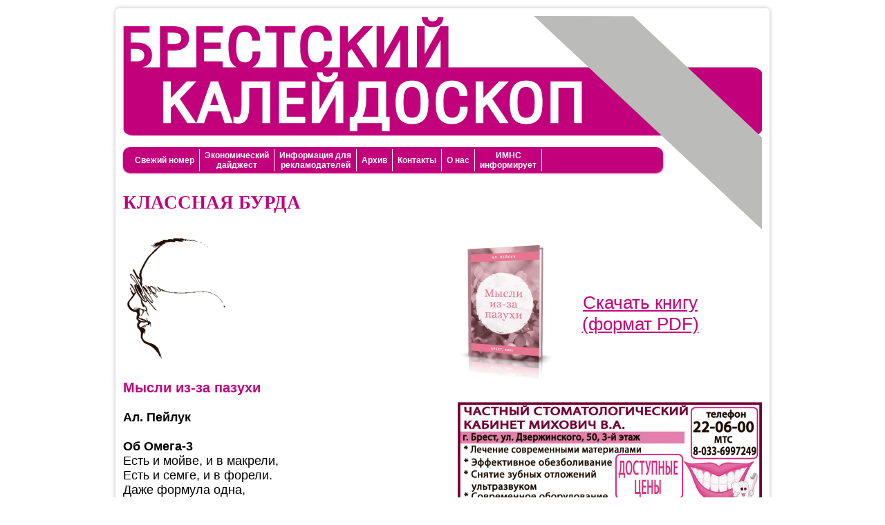

--- FILE ---
content_type: text/html
request_url: https://br-k.com/h/273.html
body_size: 12043
content:
<!DOCTYPE html>
<html lang="ru">

<head>
<meta name="viewport" content="width=device-width, initial-scale=1.0">
<meta charset="utf-8">
<title>КЛАССНАЯ БУРДА</title>
<meta name="description" content="">
<link rel="stylesheet" href="/css/main.css" media="all">
<link rel="shortcut icon" href="/favicon.ico">


<style>

#HCB_comment_box .submit {
 background:none; /* Clear twitter bootstrap style. */
 background-color: #c2007b !important;
 border: 1px solid #c2007b !important;
 color: white;
}
.hcb-like { color: #c2007b !important;  }
.hcb-reply { color: #c2007b !important; }
.hcb-flag { color: #c2007b !important; }
.hcb-comment-tb { color: #c2007b !important; }


</style>
<script>


</script>
</head>

<body>

<div id="root">
<div id="shadows">


<div id="logo">
<img src="/img/brklogo1.png" id="brklogo1" alt="Брестский калейдоскоп">
<img src="/img/brklogo2.png" id="brklogo2" alt="">
</div>

<div class="menu" id="menufull">
<div class="mi"><a href="/">Свежий номер</a></div><div class="mi"><a href="/d/">Экономический<br>дайджест</a></div><div class="mi"><a href="/info.html">Информация для<br>рекламодателей</a></div><div class="mi"><a href="/arhiv.html">Архив</a></div><div class="mi"><a href="/kontakty.html">Контакты</a></div><div class="mi"><a href="/onas.html">О нас</a></div><div class="mi"><a href="/imns.html">ИМНС<br>информирует</a></div>
</div>

<div id="menupart1" style="display: none;">
<div class="mi"><a href="/" style="width: 87px;">Свежий номер</a></div><div class="mi"><a href="/d/" style="width: 104px;">Экономический<br>дайджест</a></div><div class="mi"><a href="/info.html" style="width: 104px;">Информация для<br>рекламодателей</a></div>
</div>

<div id="menupart2" style="display: none;">
<div class="mi"><a href="/kontakty.html" style="width: 87px;">Контакты</a></div><div class="mi"><a href="/imns.html" style="width: 104px;">ИМНС<br>информирует</a></div><div class="mi"><a href="/arhiv.html" style="width: 45px;">Архив</a></div><div class="mi"><a href="/onas.html" style="width: 44px;">О нас</a></div>
</div>

<div class="menu" id="menumobile" style="width: 45px; display: none;">
<div class="mi" style="border-right: 0px;"><a href="#menupanel" style="font-size: 22px; font-weight: bold; vertical-align: top;">&#9776;</a></div>
</div>

<div id="menupanel">
<table id="panelcells">
<tr><td id="leftcell">

<div class="pmi"><a href="/">Свежий номер</a></div><div class="pmi"><a href="/d/">Экономический<br>дайджест</a></div><div class="pmi"><a href="/info.html">Информация для<br>рекламодателей</a></div><div class="pmi"><a href="/arhiv.html">Архив</a></div><div class="pmi"><a href="/kontakty.html">Контакты</a></div><div class="pmi"><a href="/imns.html">ИМНС информирует</a></div><div class="pmi"><a href="/onas.html">О нас</a></div>

</td><td id="rightcell">

<a href="#" id="linkhidepanel"></a>

</td></tr>
</table>
</div>

<h1 id="title" style="font-family: Comic Sans MS, Cursive;">КЛАССНАЯ БУРДА</h1>


<div style="margin-top: 25px; overflow: auto;">

<div id="inforight" style="float: right; padding: 17px 0px 17px 17px;">
<div style="text-align: left;">
<a style="display: table-cell;" href="/mysli_iz-za_pazuhi.pdf"><img src="/img/kniga.png" style="border: 0;" alt=""></a><div style="display: table-cell; vertical-align: middle; text-align: center; width: 250px;"><a href="/mysli_iz-za_pazuhi.pdf" style="font-family: 'Noto Sans', Arial; font-size: 26px;">Скачать книгу<br>(формат PDF)</a></div>
</div>
<!--
<br><br>
<a href="http://www.linia-l.com"><img src="/img/a/linia-l.jpg" style="border: 0;" alt="" /></a>-->
<br><br>
<img src="/img/a/mihovich.jpg" style="border: 0;" alt="" />
<!--<br><br>
<a href="http://www.belrosfintorg.by"><img src="/img/a/belrosfintorg.jpg" style="border: 0;" alt="" /></a>
-->
</div>

<span style="font-family: 'Noto Sans', Arial; color: #000000; font-size: 18px; text-align: justify;">


<img src="/img/pejluk.png" style="border: 0;" alt="" />


<br><br>
<span style="font-family: Comic Sans MS, Cursive, Arial; color: #C2007B; font-size: 20px; font-weight: bold; text-align: left;">Мысли из-за пазухи</span>

<br><br>
<b>Ал. Пейлук</b>
<br><br>

<b>Об Омега-3</b><br>
Есть и мойве, и в макрели,<br>
Есть и семге, и в форели.<br>
Даже формула одна,<br>
Только разная цена.<br>
<br>
***<br>
<br>
Невероятно, кажется, не скрою,<br>
За правду ложь правдивее порою.<br>
<br>
***<br>
<br>
Любовь опустошает человека.<br>
Хоть будь ты аполлон, а хоть калека.<br>
Хоть быстро ты люби, хоть не спеша,<br>
Останешься в итоге без гроша.<br>


<br>
<br>
<br>

<span style="font-family: Comic Sans MS, Cursive, Arial; color: #C2007B; font-size: 20px; font-weight: bold; text-align: left;">Занозы из прозы</span>

<br><br>

<i>Не потому, что, а потому, что!</i><br>
<br>
Граждане не переходят улицу на красный свет не потому, что повысился культурный уровень, а потому, что увеличилась интенсивность транспорта.<br>
<br>
В туалете перестали писать стихи не потому, что повысилась культура, а потому, что снизился уровень образованности.<br>
<br>
Жизнь дает нам уроки без домашнего задания, поэтому мы их быстро забываем.<br>
<br>
Если слишком много людей идет к единой цели, у цели могут возникнуть проблемы.<br>


<br>
<br>
<br>



</span>

</div>



<br>
<br>


<div style="text-align: center;">
<div id="infobottom" style="display: none;">
<div style="text-align: center;">
<a href="/mysli_iz-za_pazuhi.pdf"><img src="/img/kniga.png" style="display: inline-block; border: 0;" alt=""></a>
<br>
<a href="/mysli_iz-za_pazuhi.pdf" style="font-family: 'Noto Sans', Arial; font-size: 20px;">Скачать книгу<br>(формат PDF)</a>
</div>
<!--
<br><br>
<a href="http://www.linia-l.com"><img src="/img/a/linia-l.jpg" style="max-width: 100%; border: 0;" alt="" /></a>-->
<br><br>
<img src="/img/a/mihovich.jpg" style="border: 0; max-width: 100%; " alt="" />
<!--<br><br>
<a href="http://www.belrosfintorg.by"><img src="/img/a/belrosfintorg.jpg" style="border: 0; max-width: 100%; " alt="" /></a>
-->
</div>
</div>


<!-- customize labels of htmlcommentbox.com -->
<script>
hcb_user = {
    /* L10N */
    comments_header : 'Комментарии',
    name_label : 'Имя',
    content_label: 'Напишите здесь свой комментарий',
    submit : 'Добавить комментарий',
    logout_link : '',
    admin_link : '',
    no_comments_msg: '',
    add:'Добавить комментарий',
    again: 'Добавить комментарий',
    rss:'',
    said:'пишет:',
    prev_page:'<img src="https://www.htmlcommentbox.com/static/images/arrow_left.png" class="hcb-icon" title="previous page" alt="[prev]"/>',
    next_page:'<img src="https://www.htmlcommentbox.com/static/images/arrow_right.png" class="hcb-icon" title="next page" alt="[next]"/>',
    showing:'Показ',
    to:'до',
    website_label:'Вебсайт (опционально)',
    email_label:'Эл. почта',
    anonymous:'Гость',
    mod_label:'(изменен)',
    subscribe:'Подписаться на ответы',
    add_image:'Добавить картинку',
    are_you_sure:'Вы хотите отметить этот комментарий как неподходящий?',

    reply:'Ответить',
    flag:'Пожаловаться',
    like:'Класс',

    /* dates */
    days_ago:'дней назад',
    hours_ago:'часов назад',
    minutes_ago:'минут назад',
    within_the_last_minute:'в течении последней минуты',

    msg_thankyou:'Спасибо за ваш комментарий!',
    msg_approval:'ВНИМАНИЕ: Ваш комментарий будет опубликован после проверки.',
    msg_approval_required:'Спасибо! Ваш комментарий будет опубликован после проверки.',

    err_bad_html:'В вашем комментарии неправильный html код.',
    err_bad_email:'Пожалуйста введите правильный адрес электронной почты.',
    err_too_frequent:'Подождите несколько секунд перед отправкой следующего комментария.',
    err_comment_empty:'Комментарий не был отправлен, потому что вы не ввели никакого текста.',
    err_denied:'Ваш комментарий не был принят.',
    err_unknown:'Ваш комментарий был заблокирован по непонятной причине.',
    err_spam:'Ваш комментарий был охарактеризован как спам.',
    err_blocked:'Ваш комментарий был заблокирован согласно правилам использования сайта.',

    /* SETTINGS */
    MAX_CHARS: 8192,
    PAGE:'', /* ID of the webpage to show comments for. defaults to the webpage the user is currently visiting. */
    ON_COMMENT: function(){}, /* Function to call after commenting. */
    RELATIVE_DATES:true /* show dates in the form "X hours ago." etc. */
};
</script>
<!-- done customizing labels of htmlcommentbox.com -->

<!-- begin wwww.htmlcommentbox.com -->
 <div id="HCB_comment_box"><a href="http://www.htmlcommentbox.com">HTML Comment Box</a> is loading comments...</div>
 <link rel="stylesheet" type="text/css" href="https://www.htmlcommentbox.com/static/skins/bootstrap/twitter-bootstrap.css?v=0" />
 <script type="text/javascript" id="hcb"> /*<!--*/ if(!window.hcb_user){hcb_user={};} (function(){var s=document.createElement("script"), l=hcb_user.PAGE || (""+window.location).replace(/'/g,"%27"), h="https://www.htmlcommentbox.com";s.setAttribute("type","text/javascript");s.setAttribute("src", h+"/jread?page="+encodeURIComponent(l).replace("+","%2B")+"&mod=%241%24wq1rdBcg%24LJ%2FyViPVICEE15g9w6Y8.%2F"+"&opts=16798&num=10&ts=1709730400077");if (typeof s!="undefined") document.getElementsByTagName("head")[0].appendChild(s);})(); /*-->*/ </script>
<!-- end www.htmlcommentbox.com -->


<div class="footer"><div class="footerpart">&copy;&nbsp;<span class="footeryear"></span> Брестский калейдоскоп.</div>&nbsp;<div class="footerpart">При использовании материалов ссылка на сайт обязательна.</div></div>

</div>
</div>

<script>
  (function(i,s,o,g,r,a,m){i['GoogleAnalyticsObject']=r;i[r]=i[r]||function(){
  (i[r].q=i[r].q||[]).push(arguments)},i[r].l=1*new Date();a=s.createElement(o),
  m=s.getElementsByTagName(o)[0];a.async=1;a.src=g;m.parentNode.insertBefore(a,m)
  })(window,document,'script','//www.google-analytics.com/analytics.js','ga');

  ga('create', 'UA-60064537-1', 'auto');
  ga('send', 'pageview', location.pathname);

</script>

</body>
</html>





--- FILE ---
content_type: text/css
request_url: https://br-k.com/css/main.css
body_size: 14795
content:
body { margin: 5px; padding: 0px; background: #ffffff; font-family: Arial; font-size: 12px; color: #000000; }

a { color: #c2007b; }

br { font-family: Arial !important; }

@font-face {
  font-family: 'brkfont';
  font-style: normal;
  font-weight: 400;
  font-display: swap;
  src: url(/img/brkcyrillic.woff2) format('woff2');
  unicode-range: U+0400-045F, U+0490-0491, U+04B0-04B1, U+2116;}

@font-face {
  font-family: 'brkfont';
  font-style: normal;
  font-weight: 400;
  font-display: swap;
  src: url(/img/brklatin.woff2) format('woff2');
  unicode-range: U+0000-00FF, U+0131, U+0152-0153, U+02BB-02BC, U+02C6, U+02DA, U+02DC, U+2000-206F, U+2074, U+20AC, U+2122, U+2191, U+2193, U+2212, U+2215, U+FEFF, U+FFFD;
}

.imagezoom {
 max-width: 100%;
 transition: all 1s;
 transform: scale(1);
 display: inline-block;
 vertical-align: middle;
 padding: 0px;
 margin: 0px;
 border: 0;
}

.imagezoom:hover {
 transform: scale(1.1);
}

#root {
 margin-left: 6px;
 margin-right: 6px;
} 

#shadows {
 max-width: 924px;
 margin-top: 12px;
 margin-bottom: 12px;
 margin-left: auto;
 margin-right: auto;
 padding: 11px;
 -webkit-box-shadow: 0px 0px 6px #b7b7b7;
 -moz-box-shadow: 0px 0px 6px #b7b7b7;
 -o-box-shadow: 0px 0px 6px #b7b7b7;
 box-shadow: 0px 0px 6px #b7b7b7;
 border-radius: 5px;
 z-index: -3;
}

#logo {
 position: relative;
}

#brklogo1 {
 max-width: 100%;
 position: relative;
 top: 0;
 left: 0;
 z-index: -2;
}

#brklogo2 {
 max-width: 100%;
 position: absolute;
 top: 0;
 left: 0;
 z-index: -1;
}

.menu {
 display: block;
 width: 83.4%;
 height: 34px;
 background-color: #c2007b;
 margin-top: 13px;
 padding-top: 3px;
 padding-left: 10px;
 -webkit-box-shadow: 0px 1px 2px #c2007b;
 -moz-box-shadow: 0px 1px 2px #c2007b;
 -o-box-shadow: 0px 1px 2px #c2007b;
 box-shadow: 0px 1px 2px #c2007b;
 border-radius: 10px;
}

#menupart1 {
 display: block;
 width: 84%;
 height: 34px;
 background-color: #c2007b;
 margin-top: 13px;
 padding-top: 3px;
 padding-left: 10px;
 -webkit-box-shadow: 0px 1px 2px #c2007b;
 -moz-box-shadow: 0px 1px 2px #c2007b;
 -o-box-shadow: 0px 1px 2px #c2007b;
 box-shadow: 0px 1px 2px #c2007b;
 border-radius: 10px 10px 0px 0px;
}

#menupart2 {
 display: block;
 width: 84%;
 height: 34px;
 background-color: #c2007b;
 margin-top: 4px;
 padding-top: 3px;
 padding-left: 10px;
 -webkit-box-shadow: 0px 1px 2px #c2007b;
 -moz-box-shadow: 0px 1px 2px #c2007b;
 -o-box-shadow: 0px 1px 2px #c2007b;
 box-shadow: 0px 1px 2px #c2007b;
 border-radius: 0px 0px 10px 10px;
}

.mi {
 display: inline-block;
 height: 32px;
 background-color: #c2007b;
 color: #ffffff;
 font-family: Arial;
 font-size: 12px;
 font-weight: bold;
 padding: 0px;
 margin: 0px;
 border-right: 1px solid;
 border-right-color: #ffffff;
}

.mi:hover {
 background-color: #ffffff;
}

.mi a {
 display: table-cell;
 height: 32px;
 vertical-align: middle;
 text-align: center;
 text-decoration: none;
 background-color: #c2007b;
 color: #ffffff;
 font-family: Arial;
 font-size: 12px;
 font-weight: bold;
 margin: 0px;
 padding: 0px 7px;
}

.mi a:hover {
 background-color: #ffffff;
 color: #93004e;
}

#menupanel {
 display: none;
 position: absolute;
 left: 0;
 width: 100%;
 position: fixed;
 top: 0;
 bottom: 0;
 background-color: rgba(0,0,0,0);
 padding: 0px;
 -webkit-transform-origin: 100% 50%;
 -moz-transform-origin: 100% 50%;
 -o-transform-origin: 100% 50%;
 transform-origin: 100% 50%;
 -webkit-transform: translateX(-100%);
 -moz-transform: translateX(-100%);
 -o-transform: translateX(-100%);
 transform: translateX(-100%);
 outline: 0;
 z-index: 2;
}

#menupanel:target {
 background-color: rgba(0,0,0,0.5);
 -webkit-transform: translateX(0%);
 -moz-transform: translateX(0%);
 -o-transform: translateX(0%);
 transform: translateX(0%);
 -webkit-transition: -webkit-transform 0.6s ease-in-out, background-color 1s ease-in;
 -moz-transition: -moz-transform 0.6s ease-in-out, background-color 1s ease-in;
 -o-transition: -o-transform 0.6s ease-in-out, background-color 1s ease-in;
 transition: transform 0.6s ease-in-out, background-color 1s ease-in;
}

#panelcells {
 height: 100%;
 border-collapse: collapse;
 border-spacing: 0px;
 border: 0px none;
}

#leftcell {
 padding: 0;
 width: 180px;
 background: #c2007b;
 height: 100%;
 box-shadow: 0px 0px 15px #000000;
 display: inline-block;
}

#rightcell {
 height: 100%;
 width: 100%;
}

#linkhidepanel {
 display: inline-block;
 height: 100%;
 width: 100%;
 text-decoration: none;
}


.pmi {
 background-color: #c2007b;
 padding: 0;
 border-bottom: 1px solid;
 border-bottom-color: #ffffff;
}

.pmi:hover {
 background-image: linear-gradient(to right, #ffffff, #eeeeee);
}

.pmi a {
 display: table-cell;
 height: 35px;
 width: 180px;
 vertical-align: middle;
 text-align: center;
 text-decoration: none;
 background-image: linear-gradient(to right, #c2007b, #92004b);
 color: #ffffff;
 font-family: Arial;
 font-size: 13px;
 font-weight: bold;
 margin: 0;
 padding: 5px 0px;
}

.pmi a:hover {
 background-image: linear-gradient(to right, #ffffff, #eeeeee);
 color: #93004e;
}

.shade {
 -webkit-box-shadow: 0px 0px 6px #b7b7b7;
 -moz-box-shadow: 0px 0px 6px #b7b7b7;
 -o-box-shadow: 0px 0px 6px #b7b7b7;
 box-shadow: 0px 0px 6px #b7b7b7;
 border-radius: 20px;
}

#title {
 margin-top: 28px;
 margin-bottom: 28px;
 margin-left: 0px;
 margin-right: auto;
 font-family: 'brkfont', Arial;
 color: #c2007b;
 font-size: 27px;
 font-weight: bold;
}

.coloredheading {
 font-family: 'brkfont', Arial;
 color: #c2007b;
 font-size: 20px;
 font-weight: bold;
 text-align: left;
}

#navigation {
 text-align: left;
}

#previousissue {
 display: inline-block;
 margin-left: 2px;
 margin-right: 10px;
 margin-bottom: 15px;
 font-family: Arial;
 font-size: 14px;
 height: 30px;
 line-height: 28px;
 font-weight: bold;
 vertical-align: middle;
 text-align: left;
 color: #C2007B;
 padding: 0px 7px 0px 7px;
}

#nextissue {
 display: inline-block;
 margin-bottom: 15px;
 font-family: Arial;
 color: #c2007b;
 font-size: 14px;
 height: 30px;
 line-height: 28px;
 font-weight: bold;
 vertical-align: middle;
 text-align: left;
 padding: 0px 7px 0px 7px;
}

#imnsyears {
 display: inline-block;
 vertical-align: middle;
 height: 30px;
 margin-bottom: 15px;
 padding: 0px 1px 0px 11px;
}

#years {
 display: inline-block;
 vertical-align: middle;
 height: 30px;
 margin-bottom: 15px;
 padding: 0px 1px 0px 11px;
}

#years1 {
 display: inline-block;
 vertical-align: middle;
 height: 30px;
 margin-bottom: 15px;
 padding: 0px 1px 0px 11px;
}

#years2 {
 display: inline-block;
 vertical-align: middle;
 height: 30px;
 margin-bottom: 15px;
 padding: 0px 1px 0px 11px;
}

.year {
 display: inline-block;
 margin-right: 10px;
 font-family: Arial;
 font-size: 14px;
 height: 30px;
 line-height: 28px;
 font-weight: bold;
 vertical-align: middle;
 text-align: left;
 color: #C2007B;
}

.synopsis {
 display: block;
 margin-bottom: 15px;
 margin-left: 1px;
 margin-right: 1px;
 padding: 10px;
 -webkit-box-shadow: 1px 1px 7px #a7a7a7, -1px -1px 6px #cccccc;
 -moz-box-shadow: 1px 1px 7px #a7a7a7, -1px -1px 6px #cccccc;
 -o-box-shadow: 1px 1px 7px #a7a7a7, -1px -1px 6px #cccccc;
 box-shadow: 1px 1px 7px #dddddd, -1px -1px 6px #dddddd;
 overflow: hidden;
}

.synopsisphoto, .synopsisphoto2 {
 display: block;
 float: right;
 width: 350px;
 padding: 0;
 margin-top: 10px;
 margin-bottom: 20px;
 margin-left: 15px;
 margin-right: 10px;
 -webkit-box-shadow: 3px 3px 6px #272727, 0 0 0 1px black;
 -moz-box-shadow: 3px 3px 6px #272727, 0 0 0 1px black;
 -o-box-shadow: 3px 3px 6px #272727, 0 0 0 1px black;
 box-shadow: 3px 3px 6px #272727, 0 0 0 1px black;
 overflow: hidden;
 text-align: center;
 font-size: 0;
}

.synopsisphoto2 {
 border: 0;
 -webkit-box-shadow: 0px 0px 0px #ffffff;
 -moz-box-shadow: 0px 0px 0px #ffffff;
 -o-box-shadow: 0px 0px 0px #ffffff;
 box-shadow: 0px 0px 0px #ffffff;
 background-color: #ffffff;
}

.synopsistitle {
 display: inline;
 font-family: 'brkfont', Arial;
 color: #c2007b;
 font-size: 22px;
 font-weight: bold;
 word-wrap: break-word;
}

.synopsislead1 {
 text-decoration: none;
 font-family: 'brkfont', Arial;
 color: #000000;
 font-size: 18px;
 font-weight: bold;
}

.synopsislead2 {
 text-decoration: none;
 font-family: 'brkfont', Arial;
 color: #000000;
 font-size: 18px;
 font-weight: normal;
}

.delimiter {
 width: 100%;
 background-color: #c2007b;
 height: 5px;
 padding: 0px;
}

.delimiter2 {
 width: 100%;
 background-color: #c2007b;
 height: 2px;
 padding: 0px;
}

.footer {
 display: block;
 overflow: auto;
 background-color: #c2007b;
 text-align: center;
 padding-top: 9px;
 padding-bottom: 7px;
 padding-left: 20px;
 padding-right: 20px;
 -webkit-box-shadow: 0px 1px 2px #c2007b;
 -moz-box-shadow: 0px 1px 2px #c2007b;
 -o-box-shadow: 0px 1px 2px #c2007b;
 box-shadow: 0px 1px 2px #c2007b;
 border-radius: 7px;
}

.footerpart {
 display: inline-block;
 font-family: Arial;
 font-size: 12px;
 font-weight: bold;
 color: #ffffff;
 background-color: #c2007b;
 text-align: center;
}

.footeryear::before {
 content: "2024";
}

@media all and (min-width: 720px) {
#title {
 margin-left: 0px;
 text-align: left;
 font-size: 27px;
}
#navigation {
 text-align: left;
}
#previousissue {
 margin-left: 2px;
 margin-right: 10px;
}
#nextissue {
 margin-left: 0;
 margin-right: 0;
}
#years {
 margin-left: 0;
 margin-right: 0;
}
.synopsisphoto, .synopsisphoto2 {
 float: right;
 margin-top: 10px;
 margin-bottom: 20px;
 margin-right: 10px;
 margin-left: 15px;
}
.synopsistitle {
 display: inline;
 text-align: left;
 width: auto;
 padding-top: 0px;
 padding-bottom: 0px;
 font-size: 22px;
}
.synopsislead1 {
 display: inline;
 width: auto;
 text-align: left;
 font-size: 18px;
}
.synopsislead2 {
 display: inline;
 width: auto;
 text-align: left;
 font-size: 18px;
}
#archive {
 width: auto;
}
}

@media all and (max-width: 719px) {
#navigation {
 text-align: center;
}
#previousissue {
 margin-left: 5px;
 margin-right: 5px;
}
#nextissue {
 margin-left: 5px;
 margin-right: 5px;
}
#years {
 margin-left: 5px;
 margin-right: 5px;
}
.synopsisphoto, .synopsisphoto2 {
 float: none;
 margin-left: auto;
 margin-right: auto;
 max-width: 350px;
 width: auto;
}
#archive {
 width: auto;
}

}

@media all and (max-width: 670px)
           and (min-width: 471px) {
#archive {
 width: 404px;
}
}

@media all and (max-width: 470px) {
#archive {
 width: 202px;
}
}


@media all and (max-width: 719px)
           and (min-width: 420px) {
.synopsistitle {
 display: inline-block;
 padding-top: 10px;
 padding-bottom: 10px;
 text-align: center;
 width: 100%;
 font-size: 22px;
}
.synopsis {
 text-align: center;
}
.synopsislead1 {
 display: inline-block;
 max-width: 100%;
 text-align: justify;
 margin-left: auto;
 margin-right: auto;
 font-size: 18px;
}
.synopsislead2 {
 display: inline-block;
 max-width: 100%;
 font-size: 18px;
 text-align: justify;
 margin-left: auto;
 margin-right: auto;
 font-size: 18px;
}
}

@media all and (max-width: 480px) {
.synopsislead1 {
 text-align: left;
}
.synopsislead2 {
 text-align: left;
}
}

@media all and (max-width: 419px) {
#title {
 margin-left: auto;
 text-align: center;
 font-size: 16px;
}
.synopsistitle {
 display: inline-block;
 padding-top: 10px;
 padding-bottom: 10px;
 text-align: center;
 width: 100%;
 font-size: 20px;
}
.synopsis {
 text-align: center;
}
.synopsislead1 {
 display: inline-block;
 max-width: 100%;
 margin-left: auto;
 margin-right: auto;
 font-size: 16px;
}
.synopsislead2 {
 display: inline-block;
 max-width: 100%;
 font-size: 18px;
 margin-left: auto;
 margin-right: auto;
 font-size: 16px;
}
}

@media all and (min-width: 670px)
           and (max-width: 719px) {
#title {
 margin-left: auto;
 text-align: center;
 font-size: 27px;
}
}

@media all and (min-width: 420px)
           and (max-width: 669px) {
#title {
 margin-left: auto;
 text-align: center;
 font-size: 22px;
}
}

@media all and (max-width: 419px) {
#title {
 margin-left: auto;
 text-align: center;
 font-size: 16px;
}
}


@media all and (min-width: 800px) {
#menufull { display: block !important; }
#menupart1 { display: none !important; }
#menupart2 { display: none !important; }
#menumobile { display: none !important; }
#menupanel { display: none !important; }
}
/*
@media all and (min-width: 670px)
           and (max-width: 719px) {
#menufull { display: block !important; }
#menupart1 { display: none !important; }
#menupart2 { display: none !important; }
#menumobile { display: none !important; }
#menupanel { display: none !important; }
}
*/
@media all and (min-width: 420px)
           and (max-width: 799px) {
#menufull { display: none !important; }
#menupart1 { display: block !important; }
#menupart2 { display: block !important; }
#menumobile { display: none !important; }
#menupanel { display: none !important; }
}

@media all and (max-width: 473px) {
#menufull { display: none !important; }
#menupart1 { display: none !important; }
#menupart2 { display: none !important; }
#menumobile { display: block !important; }
#menupanel { display: block !important; }
}

@media all and (min-width: 468px) {
#years { display: inline-block !important; }
#years1 { display: none !important; }
#years2 { display: none !important; }
}

@media all and (max-width: 467px) {
#years { display: none !important; }
#years1 { display: inline-block !important; }
#years2 { display: inline-block !important; }
}

@media all and (min-width: 441px) {
.synopsisphoto {
 -webkit-box-shadow: 3px 3px 6px #272727, 0 0 0 1px black;
 -moz-box-shadow: 3px 3px 6px #272727, 0 0 0 1px black;
 -o-box-shadow: 3px 3px 6px #272727, 0 0 0 1px black;
 box-shadow: 3px 3px 6px #272727, 0 0 0 1px black;
}
}

@media all and (max-width: 440px) {
.synopsisphoto, .synopsisphoto2 {
 -webkit-box-shadow: 0px 0px 0px #ffffff;
 -moz-box-shadow: 0px 0px 0px #ffffff;
 -o-box-shadow: 0px 0px 0px #ffffff;
 box-shadow: 0px 0px 0px #ffffff;
 margin-top: 0px;
 border: 0;
}
}

@media all and (max-width: 920px) {
#inforight { display: none !important; }
#infobottom { display: inline-block !important; }
}

@media all and (max-width: 400px) {
.coloredheading {
 font-size: 16px;
}
}



--- FILE ---
content_type: text/plain
request_url: https://www.google-analytics.com/j/collect?v=1&_v=j102&a=910652355&t=pageview&_s=1&dl=https%3A%2F%2Fbr-k.com%2Fh%2F273.html&dp=%2Fh%2F273.html&ul=en-us%40posix&dt=%D0%9A%D0%9B%D0%90%D0%A1%D0%A1%D0%9D%D0%90%D0%AF%20%D0%91%D0%A3%D0%A0%D0%94%D0%90&sr=1280x720&vp=1280x720&_u=IEBAAEABAAAAACAAI~&jid=775313146&gjid=275717648&cid=995227928.1768927823&tid=UA-60064537-1&_gid=1821620922.1768927823&_r=1&_slc=1&z=1073172711
body_size: -448
content:
2,cG-KFDRN4LHKX